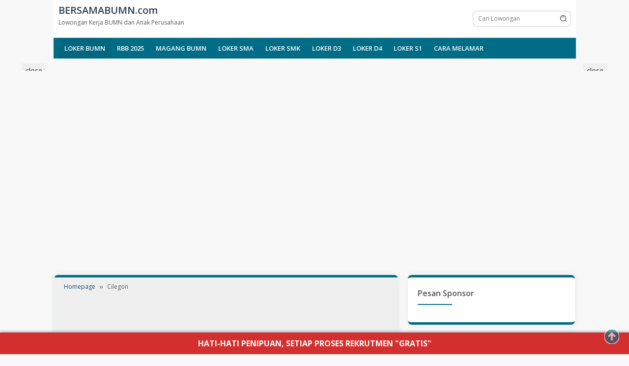

--- FILE ---
content_type: text/html; charset=utf-8
request_url: https://www.google.com/recaptcha/api2/aframe
body_size: 266
content:
<!DOCTYPE HTML><html><head><meta http-equiv="content-type" content="text/html; charset=UTF-8"></head><body><script nonce="fjd7st40Me0ExRW8skwkuA">/** Anti-fraud and anti-abuse applications only. See google.com/recaptcha */ try{var clients={'sodar':'https://pagead2.googlesyndication.com/pagead/sodar?'};window.addEventListener("message",function(a){try{if(a.source===window.parent){var b=JSON.parse(a.data);var c=clients[b['id']];if(c){var d=document.createElement('img');d.src=c+b['params']+'&rc='+(localStorage.getItem("rc::a")?sessionStorage.getItem("rc::b"):"");window.document.body.appendChild(d);sessionStorage.setItem("rc::e",parseInt(sessionStorage.getItem("rc::e")||0)+1);localStorage.setItem("rc::h",'1768721160403');}}}catch(b){}});window.parent.postMessage("_grecaptcha_ready", "*");}catch(b){}</script></body></html>

--- FILE ---
content_type: text/css
request_url: https://www.bersamabumn.com/wp-content/themes/jobspro/style.css?ver=1.0.7
body_size: 12326
content:
/*
Theme Name: Jobspro
Theme URI: https://www.bersamabumn.com
Author: Gian MR
Author URI: http://www.bersamabumn.com/
Description: Jobspro theme
Version: 1.0.8
Requires at least: 5.6
Tested up to: 5.9
Requires PHP: 7.0
License: GNU General Public License v2 or later
License URI: http://www.gnu.org/licenses/gpl-2.0.html
Text Domain: jobspro
Tags: two-columns, right-sidebar, custom-background, custom-colors, custom-header, custom-menu, featured-images, microformats, sticky-post, theme-options, threaded-comments, translation-ready, blog, e-commerce

Jobspro is based on Underscores http://underscores.me/, (C) 2012-2016 Automattic, Inc.

*/

/*--------------------------------------------------------------
>>> TABLE OF CONTENTS:
----------------------------------------------------------------
# Normalize.css
# Sidr.css
# Elements
# Forms
# Navigation
	## Menuss
	## Other Navigation
# Accessibility
# Alignments
# Clearings
# Widgets
# Content
	## Posts and pages
	## Asides
	## Comments
# Infinite scroll
# Media
	## Captions
	## Galleries
# Footer
--------------------------------------------------------------*/

/*--------------------------------------------------------------
# Normalize.css v3.0.3 | MIT License | github.com/necolas/normalize.css
--------------------------------------------------------------*/
img,
legend {
  border: 0;
}
legend,
td,
th {
  padding: 0;
}
html {
  font-family: sans-serif;
  -ms-text-size-adjust: 100%;
}
body {
  margin: 0;
}
article,
aside,
details,
figcaption,
figure,
footer,
header,
hgroup,
main,
menu,
nav,
section,
summary {
  display: block;
}
audio,
canvas,
progress,
video {
  display: inline-block;
  vertical-align: baseline;
}
audio:not([controls]) {
  display: none;
  height: 0;
}
[hidden],
template {
  display: none;
}
a {
  background-color: transparent;
}
a:active,
a:hover {
  outline: 0;
}
abbr[title] {
  border-bottom: 1px dotted;
}
b,
optgroup,
strong {
  font-weight: 700;
}
dfn {
  font-style: italic;
}
h1 {
  font-size: 2em;
  margin: 0.67em 0;
}
mark {
  background: #ff0;
  color: #000;
}
small {
  font-size: 80%;
}
sub,
sup {
  font-size: 75%;
  line-height: 0;
  position: relative;
  vertical-align: baseline;
}
sup {
  top: -0.5em;
}
sub {
  bottom: -0.25em;
}
svg:not(:root) {
  overflow: hidden;
}
figure {
  margin: 1em 40px;
}
hr {
  -webkit-box-sizing: content-box;
  -moz-box-sizing: content-box;
  box-sizing: content-box;
  height: 0;
}
pre,
textarea {
  overflow: auto;
}
code,
kbd,
pre,
samp {
  font-family: monospace, monospace;
  font-size: 1em;
}
button,
input,
optgroup,
select,
textarea {
  color: inherit;
  font: inherit;
  margin: 0;
}
button {
  overflow: visible;
}
button,
select {
  text-transform: none;
}
button,
html input[type="button"],
input[type="reset"],
input[type="submit"] {
  -webkit-appearance: button;
  cursor: pointer;
}
button[disabled],
html input[disabled] {
  cursor: default;
}
button::-moz-focus-inner,
input::-moz-focus-inner {
  border: 0;
  padding: 0;
}
input {
  line-height: normal;
}
input[type="checkbox"],
input[type="radio"] {
  -webkit-box-sizing: border-box;
  -moz-box-sizing: border-box;
  box-sizing: border-box;
  padding: 0;
}
input[type="number"]::-webkit-inner-spin-button,
input[type="number"]::-webkit-outer-spin-button {
  height: auto;
}
input[type="search"] {
  -webkit-appearance: textfield;
  -webkit-box-sizing: content-box;
  -moz-box-sizing: content-box;
  box-sizing: content-box;
}
input[type="search"]::-webkit-search-cancel-button,
input[type="search"]::-webkit-search-decoration {
  -webkit-appearance: none;
}
fieldset {
  border: 2px solid #ecf0f1;
  margin: 0 5px;
  padding: 20px;
}
table {
  border-collapse: collapse;
  border-spacing: 0;
}
*,
:after,
:before {
  -webkit-box-sizing: border-box;
  -moz-box-sizing: border-box;
  box-sizing: border-box;
}

/* Sidr.css - mobile menu | MIT License | https://github.com/artberri/sidr */
#menus {
  background-color: #006c86;
}
.sidr {
  display: block;
  position: fixed;
  top: 0;
  padding-top: 50px;
  height: 100%;
  z-index: 1;
  width: 100%;
  z-index: 999999;
  overflow-x: hidden;
  overflow-y: auto;
}
.sidr .sidr-inner {
  padding: 0 0 0;
}
.sidr .sidr-inner > p {
  margin-left: 15px;
  margin-right: 15px;
}
.sidr.sidr-right {
  left: auto;
  right: -100%;
}
.sidr.sidr-left {
  left: -100%;
  right: auto;
}
.sidr {
  font-size: 13px;
  background: #fff;
  color: #222;
}
.sidr ul {
  display: block;
  margin: 0 0 0;
  padding: 0;
}
.sidr ul li {
  position: relative;
  display: block;
  margin: 0;
  line-height: 38px;
}
.sidr ul li.active,
.sidr ul li.sidr-class-active,
.sidr ul li:hover {
  border-top: 0;
  line-height: 38px;
}
.sidr ul li.active > a,
.sidr ul li.sidr-class-active > a,
.sidr ul li:hover > a {
  background-color: rgba(0, 0, 0, 0.1);
}
.sidr ul li a {
  padding: 0 15px;
  display: block;
  text-decoration: none;
  color: #fff;
  font-size: 14px;
}
.sidr ul li ul {
  border-bottom: 0;
  margin: 0;
}
.sidr ul li ul li {
  line-height: 38px;
  font-size: 13px;
}
.sidr ul li ul li.active,
.sidr ul li ul li.sidr-class-active,
.sidr ul li ul li:hover {
  border-top: 0;
  line-height: 38px;
}
.sidr ul li ul li a {
  padding-left: 30px;
}
.sidr form {
  margin: 0 15px;
}
.sidr label {
  font-size: 13px;
}
.sidr input[type="search"],
.sidr input[type="text"] {
  width: 100%;
  color: #222222;
  border: 1px solid #dddddd !important;
  font-size: 13px;
  line-height: 13px;
  background-color: #ffffff;
  padding: 15px 10px;
  box-sizing: border-box;
  margin: 10px 0 10px;
  border: 0;
  background: rgba(0, 0, 0, 0.1);
  color: rgba(256, 256, 256, 0.6);
  display: block;
  clear: both;
}
.sidr .sub-toggle {
  position: absolute;
  right: 0;
  top: 0;
  cursor: pointer;
  border-left: 1px solid #dddddd;
  width: 40px;
  text-align: center;
}
.sidr .sub-toggle .gmr-icon-up:after,
.sidr .sub-toggle .gmr-icon-down:after {
  display: inline-block;
  position: relative;
  margin-left: 3px;
  margin-right: 3px;
  margin-top: -5px;
  top: auto;
  bottom: auto;
  vertical-align: middle;
  content: " ";
  border-width: 0 1px 1px 0;
  border-style: solid;
  border-color: #222222;
  -webkit-transform-origin: 66% 66%;
  -ms-transform-origin: 66% 66%;
  transform-origin: 66% 66%;
  -webkit-transform: rotate(45deg);
  -ms-transform: rotate(45deg);
  transform: rotate(45deg);
  -webkit-transition: all 0.15s ease-in-out;
  transition: all 0.15s ease-in-out;
  height: 6px;
  width: 6px;
}
.sidr .sub-toggle .gmr-icon-up:after {
  transform: rotate(225deg);
}
.sidr .sub-toggle:hover {
  color: red;
  background: rgba(255, 255, 255, 0.5);
}
.sidr-class-site-description,
.sidr ul.sidr-class-sub-menu {
  display: none;
}
.sidr ul.sidr-class-sub-menu.active {
  display: block;
}
a#sidr-id-close-topnavmenu-button {
  color: #222222;
  position: absolute;
  right: 15px;
  top: 8px;
  z-index: 99999;
  font-size: 28px;
}
.sidr-class-logo-wrap {
  padding: 0 15px;
  background-color: #f8f8f8;
  max-height: 50px;
  line-height: 50px;
  position: absolute;
  top: 0;
  width: 100%;
  display: block;
  font-size: 18px;
  font-weight: 700;
}
.sidr-class-logo-wrap img {
  max-height: 40px;
}
.sidr-class-gmr-menulogo-btn,
.sidr-class-gmr-search-btn {
  display: none !important;
}

/* Support menu icons plugin */
.sidr-class-menu-item i._mi,
.sidr-class-menu-item img._mi {
  display: inline-block;
  vertical-align: middle;
}
.sidr-class-menu-item i._mi {
  width: auto;
  height: auto;
  margin-top: -0.265em;
  font-size: 20px;
  line-height: 1;
}
.sidr-class-menu-item i._before {
  margin-right: 0.25em;
}
.sidr-class-menu-item i._after {
  margin-left: 0.25em;
}
.sidr-class-menu-item img._before {
  margin-right: 0.5em;
}
.sidr-class-menu-item img._after {
  margin-left: 0.5em;
}
.sidr-class-menu-item ._svg {
  width: 1em;
}
.sidr-class-menu-item i.elusive {
  margin-top: -0.3em;
}

/*--------------------------------------------------------------
# Elements
--------------------------------------------------------------*/
html {
  font-size: 10px;
  -webkit-tap-highlight-color: rgba(0, 0, 0, 0);
}
body {
  font-family: sans-serif;
  line-height: 1.5;
  margin: 0 auto;
  background-color: #f8f8f8; /* Fallback for when there is no custom background color defined. */
}

input,
button,
select,
textarea {
  font-family: inherit;
  font-size: inherit;
  line-height: inherit;
}
figure {
  margin: 0;
}
img {
  vertical-align: middle;
  height: auto; /* Make sure images are scaled correctly. */
  max-width: 100%; /* Adhere to container width. */
}
.img-responsive {
  display: block;
  max-width: 100%;
  height: auto;
}
hr {
  margin-top: 23px;
  margin-bottom: 23px;
  border: 0;
  border-top: 1px solid #ffffff;
}
[role="button"] {
  cursor: pointer;
}
mark,
.mark {
  background-color: #fcf8e3;
  padding: 0.2em;
}
a {
  color: #2980b9;
  text-decoration: none;
  -webkit-transition: all 0.25s ease;
  -moz-transition: all 0.25s ease;
  -ms-transition: all 0.25s ease;
  -o-transition: all 0.25s ease;
  transition: all 0.25s ease;
}
a:hover,
a:focus,
a:active {
  color: #3498db;
  text-decoration: none;
}
a:focus {
  outline-offset: -2px;
}
del {
  color: #bdc3c7;
}
h1,
h2,
h3,
h4,
h5,
h6 {
  font-family: sans-serif;
  line-height: 1.5;
  color: inherit;
  margin-top: 0;
  margin-bottom: 10px;
}
h1 {
  font-size: 22px;
}
h2 {
  font-size: 20px;
}
h3 {
  font-size: 19px;
}
h4 {
  font-size: 18px;
}
h5 {
  font-size: 17px;
}
h6 {
  font-size: 16px;
}
h1 small,
h2 small,
h3 small,
h4 small,
h5 small,
h6 small {
  font-weight: normal;
  line-height: 1;
  font-size: 75%;
}
p {
  margin: 0 0 15px;
}
.item-article p {
  margin: 0 0 0 !important;
}
small {
  font-size: 85%;
}
blockquote {
  border-color: #ecf0f1;
  font-style: italic;
}
table {
  background-color: transparent;
  border-collapse: collapse;
  border-spacing: 0;
  margin: 0 0 20px;
  width: 100%;
  border: 1px solid rgba(0, 0, 0, 0.2);
}
caption {
  padding-top: 8px;
  padding-bottom: 8px;
  color: #a7a7a7;
  text-align: left;
}
caption,
th,
td {
  text-align: left;
}
th {
  text-align: left;
  font-weight: bold;
  text-transform: uppercase;
  padding: 1.25rem;
}
td {
  border-top: 1px solid rgba(0, 0, 0, 0.2);
  padding: 6px 12px;
}
fieldset {
  margin: 0 0 20px;
}
ul,
ol {
  margin-top: 0;
  margin-bottom: 15px;
}
ul ul,
ol ul,
ul ol,
ol ol {
  margin-bottom: 0;
}
.list-unstyled {
  padding-left: 0;
  list-style: none;
}
.list-inline {
  padding-left: 0;
  list-style: none;
  margin-left: -5px;
}
.list-inline > li {
  display: inline-block;
  padding-left: 5px;
  padding-right: 5px;
}
dl {
  margin-top: 0;
  margin-bottom: 23px;
}
dt,
dd {
  line-height: 1.7;
}
dt {
  font-weight: bold;
}
dd {
  margin-left: 0;
}
@media (min-width: 768px) {
  .dl-horizontal dt {
    float: left;
    width: 160px;
    clear: left;
    text-align: right;
    overflow: hidden;
    text-overflow: ellipsis;
    white-space: nowrap;
  }
  .dl-horizontal dd {
    margin-left: 180px;
  }
}
abbr[title],
abbr[data-original-title] {
  cursor: help;
}
blockquote {
  padding: 11.5px 23px;
  margin: 0 0 23px;
  border-left: 5px solid #ecf0f1;
}
blockquote p:last-child,
blockquote ul:last-child,
blockquote ol:last-child {
  margin-bottom: 0 !important;
}
address {
  margin-bottom: 23px;
  font-style: normal;
  line-height: 1.7;
}
code,
kbd,
pre,
samp {
  font-family: Menlo, Monaco, Consolas, "Courier New", monospace;
}
code {
  padding: 2px 4px;
  font-size: 90%;
  color: #34495e;
  background-color: #f8f8f8;
  border-radius: 4px;
}
kbd {
  padding: 2px 4px;
  font-size: 90%;
  color: #ffffff;
  background-color: #34495e;
}
kbd kbd {
  padding: 0;
  font-size: 100%;
  font-weight: bold;
  -webkit-box-shadow: none;
  box-shadow: none;
}
pre {
  display: block;
  padding: 11px;
  margin: 0 0 11.5px;
  font-size: 16px;
  line-height: 1.7;
  word-break: break-all;
  word-wrap: break-word;
  color: #fff;
  background-color: #2c3e50;
}
pre code {
  padding: 0;
  font-size: inherit;
  color: inherit;
  white-space: pre-wrap;
  background-color: transparent;
}
.text-left {
  text-align: left;
}
.text-right {
  text-align: right;
}
.text-center {
  text-align: center;
}
.text-justify {
  text-align: justify;
}
.text-nowrap {
  white-space: nowrap;
}

.gmr-list-table {
  width: 100%;
  display: table;
}
.gmr-table-row {
  display: table-row;
}
.gmr-table-cell {
  display: table-cell;
  vertical-align: middle;
  height: 100%;
}
.gmr-embed-responsive {
  position: relative;
  display: block;
  height: 0;
  padding: 0;
  overflow: hidden;
  margin-bottom: 20px;
}
.gmr-embed-responsive .gmr-embed-responsive-item,
.gmr-embed-responsive iframe,
.gmr-embed-responsive embed,
.gmr-embed-responsive object,
.gmr-embed-responsive video {
  position: absolute;
  top: 0;
  left: 0;
  bottom: 0;
  height: 100%;
  width: 100%;
  border: 0;
}
.gmr-embed-responsive-16by9 {
  padding-bottom: 56.25%;
}
.gmr-embed-responsive-4by3 {
  padding-bottom: 75%;
}
.clearfix:before,
.clearfix:after {
  content: " ";
  display: table;
}
.clearfix:after {
  clear: both;
}
.center-block {
  display: block;
  margin-left: auto;
  margin-right: auto;
}
.pull-right {
  float: right !important;
}
.pull-left {
  float: left !important;
}
.hidden,
.hide {
  display: none !important;
}
.show {
  display: block !important;
}
.invisible {
  visibility: hidden;
}
.affix {
  position: fixed;
}
.gmr-headwrapper {
  padding-top: 10px;
  padding-bottom: 10px;
  border-bottom: 1px solid rgba(0, 0, 0, 0.1);
  max-width: 1063px;
  margin: auto;
}
.site-header {
  position: relative;
}
.top-header {
  position: relative;
  z-index: 9999;
  /* box-shadow: 0px 6px 5px -2px rgba(214, 222, 228, 0.8); */
}
.wp-dark-mode-active .top-header {
  box-shadow: 0px 0px 10px rgba(0, 0, 0, 0.8);
}
@media (max-width: 1200px) {
  .site-header {
    box-shadow: 0px 6px 5px -2px rgba(214, 222, 228, 0.8);
    z-index: 9999;
  }
  .wp-dark-mode-active .site-header {
    box-shadow: 0px 0px 10px rgba(0, 0, 0, 0.8);
  }
}
#site-container {
  position: relative;
  margin: 0 auto;
  max-width: 1106px;
}
.gmr-content {
  margin-top: 20px;
}
.gmr-logo {
  float: left;
}
.gmr-logo img {
  max-width: 100%;
}
.gmr-table-cell.gmr-logo {
  width: 50%;
}
.site-title {
  line-height: 1.1;
  color: inherit;
  margin-bottom: 0;
  font-size: 20px;
}
.site-description {
  font-size: 12px;
  line-height: 14px;
}
@media (max-width: 1200px) {
  .gmr-table-cell.gmr-search-wrap {
    margin-top: 10px;
    width: 100%;
    display: block;
  }
  .gmr-table-cell.gmr-logo {
    width: 60%;
    display: inline-block;
  }
  .gmr-search {
    width: 100% !important;
    max-width: 100% !important;
    display: block;
  }
}

/*--------------------------------------------------------------
# Forms
--------------------------------------------------------------*/
a.button,
button.button,
input.button,
a.button,
button,
input[type="button"],
input[type="reset"],
input[type="submit"] {
  border: 0 none;
  cursor: pointer;
  display: inline-block;
  outline: 0;
  overflow: visible;
  margin: 0;
  padding: 9px 15px;
  text-decoration: none;
  vertical-align: top;
  width: auto;
  vertical-align: middle;
  background-color: inherit;
  white-space: normal;
  height: auto;
  -webkit-appearance: none;
  -o-background-clip: padding-box;
  -webkit-background-clip: padding;
  background-clip: padding-box;
  -webkit-transition: all 0.25s ease;
  -ms-transition: all 0.25s ease;
  -o-transition: all 0.25s ease;
  transition: all 0.25s ease;
  color: #fff;
  -webkit-border-radius: 8px;
  border-radius: 8px;
}
a.button:hover,
button.button:hover,
input.button:hover,
button:hover,
input[type="button"]:hover,
input[type="reset"]:hover,
input[type="submit"]:hover,
a.button:focus,
button:focus,
input[type="button"]:focus,
input[type="reset"]:focus,
input[type="submit"]:focus,
a.button:active,
button:active,
input[type="button"]:active,
input[type="reset"]:active,
input[type="submit"]:active {
  text-decoration: none;
  opacity: 0.85;
  color: #fff;
}
input[type="text"],
input[type="email"],
input[type="url"],
input[type="password"],
input[type="search"],
input[type="number"],
input[type="tel"],
input[type="range"],
input[type="date"],
input[type="month"],
input[type="week"],
input[type="time"],
input[type="datetime"],
input[type="datetime-local"],
input[type="color"],
select,
textarea {
  background-color: inherit;
  border-width: 1px;
  border-style: solid;
  border-color: rgba(0, 0, 0, 0.2);
  outline: 0;
  margin: 0;
  padding: 7px 14px;
  text-align: left;
  font-size: inherit;
  vertical-align: middle;
  font-family: inherit;
  -moz-box-sizing: border-box;
  -webkit-box-sizing: border-box;
  box-sizing: border-box;
  -o-background-clip: padding-box;
  -webkit-background-clip: padding;
  background-clip: padding-box;
  -webkit-appearance: none;
  -webkit-border-radius: 8px;
  border-radius: 8px;
}
input[type="text"][disabled],
input[type="email"][disabled],
input[type="url"][disabled],
input[type="password"][disabled],
input[type="search"][disabled],
input[type="number"][disabled],
input[type="tel"][disabled],
input[type="range"][disabled],
input[type="date"][disabled],
input[type="month"][disabled],
input[type="week"][disabled],
input[type="time"][disabled],
input[type="datetime"][disabled],
input[type="datetime-local"][disabled],
input[type="color"][disabled] select[disabled],
textarea[disabled] {
  background-color: rgba(0, 0, 0, 0.055);
}
input[type="text"]:focus,
input[type="email"]:focus,
input[type="url"]:focus,
input[type="password"]:focus,
input[type="search"]:focus,
input[type="number"]:focus,
input[type="tel"]:focus,
input[type="range"]:focus,
input[type="date"]:focus,
input[type="month"]:focus,
input[type="week"]:focus,
input[type="time"]:focus,
input[type="datetime"]:focus,
input[type="datetime-local"]:focus,
input[type="color"]:focus,
select:focus,
textarea:focus {
  border-color: rgba(0, 0, 0, 0.3);
}
button[disabled],
input[disabled],
select[disabled],
select[disabled] option,
select[disabled] optgroup,
textarea[disabled],
a.button_disabled {
  -webkit-box-shadow: none;
  box-shadow: none;
  -moz-user-select: -moz-none;
  -webkit-user-select: none;
  -khtml-user-select: none;
  color: #888;
  cursor: default;
}
textarea,
select[size],
select[multiple] {
  height: auto;
}
select[size="0"],
select[size="1"] {
  height: 1.8em;
}
select {
  max-width: 100%;
}
textarea {
  min-height: 40px;
  overflow: auto;
  resize: vertical;
  width: 100%;
}
optgroup {
  color: black;
  font-style: normal;
  font-weight: normal;
  font-family: Arial, "Liberation Sans", FreeSans, sans-serif;
}
optgroup::-moz-focus-inner {
  border: 0;
  padding: 0;
}
.container {
  margin-right: auto;
  margin-left: auto;
  padding-left: 10px;
  padding-right: 10px;
}
@media (min-width: 768px) {
  .container {
    max-width: 750px;
  }
}
@media (min-width: 992px) {
  .container {
    max-width: 960px;
  }
}
@media (min-width: 1200px) {
  .container {
    max-width: 1080px;
  }
}
.container-fluid {
  margin-right: auto;
  margin-left: auto;
  padding-left: 10px;
  padding-right: 10px;
}
.row {
  margin-left: -10px;
  margin-right: -10px;
  display: flex;
  flex-wrap: wrap;
  align-items: flex-start;
}
.col-md-1,
.col-md-2,
.col-md-3,
.col-md-4,
.col-md-5,
.col-md-6,
.col-md-7,
.col-md-8,
.col-md-9,
.col-md-10,
.col-md-11,
.col-md-12,
.grid-container .gmr-infeed-banner {
  position: relative;
  min-height: 1px;
  padding-left: 10px;
  padding-right: 10px;
  width: 100%;
}
@media (min-width: 1200px) {
  .col-md-12 {
    flex: 0 0 auto;
    width: 100%;
  }
  .col-md-11 {
    flex: 0 0 auto;
    width: 91.66666667%;
  }
  .col-md-10 {
    flex: 0 0 auto;
    width: 83.33333333%;
  }
  .col-md-9 {
    flex: 0 0 auto;
    width: 75%;
  }
  .col-md-8 {
    flex: 0 0 auto;
    width: 66.66666667%;
  }
  .col-md-7 {
    flex: 0 0 auto;
    width: 58.33333333%;
  }
  .col-md-6 {
    flex: 0 0 auto;
    width: 50%;
  }
  .col-md-5 {
    flex: 0 0 auto;
    width: 41.66666667%;
  }
  .col-md-4 {
    flex: 0 0 auto;
    width: 33.33333333%;
  }
  .col-md-8 .grid-container .gmr-infeed-banner,
  .col-md-3 {
    flex: 0 0 auto;
    width: 25%;
  }
  .col-md-12 .grid-container .gmr-infeed-banner,
  .col-md-2 {
    flex: 0 0 auto;
    width: 16.66666667%;
  }
  .col-md-1 {
    flex: 0 0 auto;
    width: 8.33333333%;
  }
}
/* Sticky Header */
.gmr-sticky .top-header.pos-stickymenu {
  z-index: 9999;
  margin: 0 auto;
  top: 0;
  display: block;
  position: sticky;
  position: -webkit-sticky;
}

.gmr-no-sticky .pos-stickymenu {
  position: relative !important;
  top: auto !important;
}
.gmr-sticky.admin-bar .top-header.pos-stickymenu {
  top: 32px;
}
@media (max-width: 782px) {
  .gmr-sticky.admin-bar .top-header.pos-stickymenu {
    top: 46px;
  }
}

@media screen and (max-width: 600px) {
  .gmr-sticky.admin-bar .top-header.pos-stickymenu {
    top: 0;
  }
}
.gmr-featured-image {
  margin-bottom: 30px;
}
.gmr-slider {
  margin-bottom: 20px;
}

/*--------------------------------------------------------------
# Navigation
--------------------------------------------------------------*/
/*--------------------------------------------------------------
## Menus
--------------------------------------------------------------*/

.sticky-menu .gmr-menuwrap {
  -webkit-box-shadow: 0px 6px 5px -2px rgba(0, 0, 0, 0.1);
  box-shadow: 0px 6px 5px -2px rgba(0, 0, 0, 0.1);
}
.gmr-menuwrap {
  max-width: 1063px;
  margin: auto;
}
.gmr-secondmenuwrap {
  border-bottom: 1px solid #ffffff;
  margin-bottom: 15px;
  padding-bottom: 15px;
}
.gmr-mainmenu {
  margin: 0;
  padding: 0;
  line-height: 30px;
}
.gmr-secondmenu {
  margin: 0;
  padding: 0;
}
.gmr-mainmenu ul {
  list-style: none;
}
/* ul#primary-menu */
#primary-menu,
#primary-menu .sub-menu,
#primary-menu .children {
  margin: 0 auto;
  padding: 0;
  z-index: 9999;
}
#primary-menu > li,
#primary-menu .sub-menu li,
#primary-menu .children li {
  display: block;
  float: left;
  position: relative;
}
#primary-menu > li > a {
  position: relative;
  display: block;
  padding: 6px 12px;
  text-decoration: none !important;
  font-size: 13px;
  text-transform: uppercase;
}
.gmr-mainmenu #primary-menu > li:first-child > a {
  background-color: rgba(0, 0, 0, 0.05);
}
.gmr-secondmenu #primary-menu > li > a {
  padding: 0 0;
  margin-right: 20px;
  line-height: 48px;
  font-weight: 500;
  text-transform: inherit;
}
#primary-menu > li.menu-border > a span {
  border: 2px solid #fff;
  line-height: 20px;
  padding: 10px 15px;
  margin-top: 18px;
  margin-bottom: 18px;
}
#primary-menu > li.gmr-menu-cart > a sup {
  margin-left: 5px;
}
#primary-menu > li.page_item_has_children > a:after,
#primary-menu > li.menu-item-has-children > a:after,
#primary-menu .sub-menu > li.page_item_has_children > a:after,
#primary-menu .sub-menu > li.menu-item-has-children > a:after,
#primary-menu .children > li.page_item_has_children > a:after,
#primary-menu .children > li.menu-item-has-children > a:after {
  display: inline-block;
  position: relative;
  margin-left: 6px;
  margin-right: 3px;
  margin-top: -5px;
  top: auto;
  bottom: auto;
  vertical-align: middle;
  content: " ";
  border-width: 0 1px 1px 0;
  border-style: solid;
  border-color: #111111;
  -webkit-transform-origin: 66% 66%;
  -ms-transform-origin: 66% 66%;
  transform-origin: 66% 66%;
  -webkit-transform: rotate(45deg);
  -ms-transform: rotate(45deg);
  transform: rotate(45deg);
  -webkit-transition: all 0.15s ease-in-out;
  transition: all 0.15s ease-in-out;
  height: 6px;
  width: 6px;
}
#primary-menu > li.page_item_has_children:hover > a:after,
#primary-menu > li.menu-item-has-children:hover > a:after {
  transform: rotate(225deg);
  border-color: #ff5722;
}
#primary-menu .sub-menu > li.page_item_has_children > a:after,
#primary-menu .sub-menu > li.menu-item-has-children > a:after,
#primary-menu .children > li.page_item_has_children > a:after,
#primary-menu .children > li.menu-item-has-children > a:after {
  transform: rotate(-45deg);
  height: 6px;
  width: 6px;
  margin-left: 0;
  margin-right: 0;
  margin-top: 5px;
  top: auto;
  bottom: auto;
  float: right;
}
#primary-menu .sub-menu > li.page_item_has_children:hover > a:after,
#primary-menu .sub-menu > li.menu-item-has-children:hover > a:after,
#primary-menu .children > li.page_item_has_children:hover > a:after,
#primary-menu .children > li.menu-item-has-children:hover > a:after {
  transform: rotate(135deg);
}
#primary-menu .sub-menu,
#primary-menu .children {
  left: 0;
  padding: 0;
  position: absolute;
  top: 120%;
  width: 200px;
  z-index: 999;
  opacity: 0;
  display: none;
  background-color: #fff;
  -webkit-box-shadow: 0px 0px 4px -2px rgba(0, 0, 0, 0.3);
  box-shadow: 0px 0px 4px -2px rgba(0, 0, 0, 0.3);
}

#primary-menu > li.col-2 > .sub-menu {
  width: 350px;
}
#primary-menu > li.col-3 > .sub-menu {
  width: 450px;
}
#primary-menu > li.col-4 > .sub-menu {
  width: 600px;
}
#primary-menu > li.col-2 > .sub-menu > li {
  width: 50%;
  float: left;
  display: inline;
}
#primary-menu > li.col-3 > .sub-menu > li {
  width: 33.33%;
  float: left;
  display: inline;
}
#primary-menu > li.col-4 > .sub-menu > li {
  width: 25%;
  float: left;
  display: inline;
}
#primary-menu li.col-2 > .sub-menu,
#primary-menu li.col-3 > .sub-menu,
#primary-menu li.col-4 > .sub-menu {
  padding: 10px;
}
#primary-menu .sub-menu:after,
#primary-menu .children:after {
  bottom: 80%;
  left: 40px;
  border: solid transparent;
  content: " ";
  height: 0;
  width: 0;
  position: absolute;
  border-color: rgba(255, 255, 255, 0);
  border-bottom-color: #fff;
  border-width: 10px;
  margin-left: -10px;
  opacity: 0;
  display: none;
}
#primary-menu .sub-menu ul,
#primary-menu .children ul {
  left: 200px !important;
  top: 0 !important;
}
#primary-menu .sub-menu ul:after,
#primary-menu .children ul:after {
  border-width: 0;
  margin-left: 0;
}
#primary-menu .sub-menu a,
#primary-menu .children a {
  display: block;
  line-height: 18px;
  font-size: 12px;
  letter-spacing: 0;
  padding: 6px 12px !important;
  text-align: left;
  text-transform: none !important;
  -webkit-transition: all 0.25s ease;
  -moz-transition: all 0.25s ease;
  -ms-transition: all 0.25s ease;
  -o-transition: all 0.25s ease;
  transition: all 0.25s ease;
}
#primary-menu .sub-menu.current_page_item:after,
#primary-menu .sub-menu li,
#primary-menu .children.current_page_item:after,
#primary-menu .children li {
  float: none;
}
/* Focused for accessibility */
#primary-menu li > .sub-menu.focused,
#primary-menu li:hover > .sub-menu,
#primary-menu li > .children.focused,
#primary-menu li:hover > .children {
  opacity: 1;
  top: 100%;
  display: block;
  animation: anim 0.5s ease-in-out;
}
#primary-menu li > .sub-menu.focused:after,
#primary-menu li:hover > .sub-menu:after,
#primary-menu li > .children.focused:after,
#primary-menu li:hover > .children:after {
  opacity: 1;
  bottom: 100%;
  display: block;
  animation: anim 0.5s ease-in-out;
}
@keyframes anim {
  0% {
    display: none;
    transform: translateY(20%);
  }
  1% {
    display: block;
    opacity: 0;
    transform: translateY(20%);
  }
  100% {
    opacity: 1;
    transform: translateY(0%);
  }
}

@media (max-width: 767px) {
  .gmr-secondmenuwrap {
    text-align: center;
  }
  .gmr-secondmenu {
    margin-bottom: 10px;
  }
  .gmr-secondmenu #primary-menu > li {
    display: inline-block;
    float: none;
  }
  .gmr-social-icon ul.pull-right {
    float: none !important;
    text-align: center;
  }
}
/* Responsive Menu */
.onlymobile-menu,
.close-topnavmenu-wrap,
#gmr-responsive-menu {
  vertical-align: middle;
  display: none;
}
@media (max-width: 1200px) {
  .onlymobile-menu {
    display: inline-block;
    text-align: right;
    width: 40%;
  }
  #gmr-responsive-menu {
    display: inline-block;
    position: relative;
    font-size: 30px !important;
    line-height: 30px !important;
    height: 30px !important;
  }
  .onlydesktop-content,
  .gmr-mainmenu {
    display: none;
  }
}
/*
 * Top Search
 */
.gmr-search {
  padding: 0;
  width: 100%;
  max-width: 200px;
}
.gmr-search input[type="text"] {
  width: 100%;
  padding: 0 10px;
  font-size: 12px;
  height: 32px;
  line-height: 32px;
  border: 1px solid rgba(0, 0, 0, 0.2);
  color: #111;
}
.gmr-search form {
  position: relative;
  background-color: #ffffff;
  -webkit-border-radius: 8px;
  border-radius: 8px;
}
.gmr-search-submit {
  position: absolute;
  top: 1px;
  right: 1px;
  padding: 6px 6px;
  font-size: 16px;
  line-height: 12px;
  height: 30px;
  background-color: transparent;
  color: inherit !important;
  -webkit-border-top-left-radius: 0;
  -webkit-border-bottom-left-radius: 0;
  border-top-left-radius: 0;
  border-bottom-left-radius: 0;
  background-image: linear-gradient(to right, #fff 0%, #fff 100%);
}
/*--------------------------------------------------------------
## Other Navigation
--------------------------------------------------------------*/
.gmr-social-icon {
  margin: 0;
  padding: 0;
}
.gmr-social-icon ul {
  margin: 0 auto;
  padding: 0;
  list-style: none;
  z-index: 9999;
}
.gmr-social-icon ul > li {
  display: inline-block;
  position: relative;
  margin-left: 5px;
}
.gmr-social-icon ul > li > a {
  position: relative;
  display: block;
  text-decoration: none !important;
  font-size: 35px;
  width: 40px;
  height: auto;
  line-height: 25px;
  text-align: center;
  -webkit-border-radius: 50%;
  border-radius: 50%;
}
.site-main .comment-navigation {
  margin: 0 0 1.5em;
}
.site-main .posts-navigation,
.site-main .post-navigation {
  overflow: hidden;
  padding: 10px 0 0;
  margin: 1.5em 0 0;
  border-top: 2px dashed #ecf0f1;
}
.post-navigation .nav-previous span,
.post-navigation .nav-next span {
  color: #aaa;
  display: block;
}
.posts-navigation .nav-previous,
.post-navigation .nav-previous {
  float: left;
  width: 48%;
}
.posts-navigation .nav-next,
.post-navigation .nav-next {
  float: right;
  text-align: right;
  width: 48%;
}

/*--------------------------------------------------------------
## Pagination
--------------------------------------------------------------*/
ul.page-numbers {
  list-style: none !important;
  padding-left: 0;
  text-align: center;
  font-size: 14px;
  line-height: 35px;
}
ul.page-numbers li {
  display: inline-block;
  margin: 0 2px;
}
ul.page-numbers li span.current,
ul.page-numbers li a {
  padding: 6px 12px;
  -webkit-border-radius: 2px;
  border-radius: 2px;
  color: #292d33;
}
ul.page-numbers li a:hover,
ul.page-numbers li span.page-numbers {
  background-color: #006c86;
  color: #fff;
}
ul.page-numbers li span.page-numbers.dots {
  background-color: transparent !important;
  color: inherit !important;
}
.page-links {
  margin-bottom: 20px;
  font-size: 13px;
}
.page-links .page-link-number {
  font-size: 13px;
  margin: 10px 2px 0 0;
  padding: 6px 12px;
  display: inline-block;
  -webkit-border-radius: 2px;
  border-radius: 2px;
}
.page-links .current > .page-link-number,
.page-links > .page-link-number {
  color: #fff;
}
.page-links .page-text {
  display: none !important;
}
.page-links a .page-link-number {
  -webkit-transition: all 0.25s ease;
  -moz-transition: all 0.25s ease;
  -ms-transition: all 0.25s ease;
  -o-transition: all 0.25s ease;
  transition: all 0.25s ease;
  background-color: transparent;
}
.page-links a .page-link-number:hover {
  background-color: #292d33;
  color: #fff;
}
.gmr-hidden {
  display: none;
}
ul.page-numbers li svg {
  vertical-align: -0.125em;
}
ul.page-numbers li a.next,
ul.page-numbers li a.prev {
  padding: 6px 6px;
  color: #fff;
  background: #006c86;
}
/*--------------------------------------------------------------
# Accessibility
--------------------------------------------------------------*/
/* Text meant only for screen readers. */
.screen-reader-text {
  clip: rect(1px, 1px, 1px, 1px);
  position: absolute !important;
  height: 1px;
  width: 1px;
  overflow: hidden;
}

.screen-reader-text:focus {
  background-color: #efefef;
  box-shadow: 0 0 2px 2px rgba(0, 0, 0, 0.1);
  clip: auto !important;
  color: #21759b;
  display: block;
  font-size: 14px;
  font-size: 1.4rem;
  font-weight: bold;
  height: auto;
  left: 5px;
  line-height: normal;
  padding: 15px 23px 14px;
  text-decoration: none;
  top: 5px;
  width: auto;
  z-index: 100000; /* Above WP toolbar. */
}

/* Do not show the outline on the skip link target. */
#content[tabindex="-1"]:focus {
  outline: 0;
}

/*--------------------------------------------------------------
# Alignments
--------------------------------------------------------------*/
.alignnone {
  margin: 0 auto 20px auto;
}
.aligncenter,
div.aligncenter {
  display: block;
  margin: 0 auto 5px auto;
}
.alignright {
  float: right;
  margin: 0 0 20px 20px;
}
.alignleft {
  float: left;
  margin: 0 20px 20px 0;
}
a img.alignright {
  float: right;
  margin: 0 0 20px 20px;
}
a img.alignnone {
  margin: 0 20px 20px 0;
}
a img.alignleft {
  float: left;
  margin: 0 20px 20px 0;
}
a img.aligncenter,
p.img-center img {
  display: block;
  margin-left: auto;
  margin-right: auto;
}

/*--------------------------------------------------------------
# Widgets
--------------------------------------------------------------*/
.widget {
  margin: 0 0 20px;
}
.widget-home .widget,
.sidebar-layout .widget {
  background-color: #ffffff;
  padding: 20px;
  box-shadow: 0px 0px 10px rgba(214, 222, 228, 0.8);
  -webkit-box-shadow: 0px 0px 10px rgba(214, 222, 228, 0.8);
}

.wp-dark-mode-active .widget-home .widget,
.wp-dark-mode-active .sidebar-layout .widget {
  box-shadow: 0px 0px 10px rgba(0, 0, 0, 0.8);
  -webkit-box-shadow: 0px 0px 10px rgba(0, 0, 0, 0.8);
}

/* Clearing fix element */
ol.comment-list li .comment-meta:before,
ol.comment-list li .comment-meta:after,
.widget:before,
.widget:after {
  content: "";
  display: table;
}
ol.comment-list li .comment-meta:after,
.widget:after {
  clear: both;
}
.page-title,
.widget-title {
  margin: 0 0 10px 0;
  font-size: 16px;
}
.page-title:after,
.widget-title:after {
  content: "";
  display: block;
  width: 100%;
  max-width: 70px;
  border-top: 2px solid #ddd;
  margin-top: 10px;
}
/* Make sure select elements fit in widgets. */
.widget select {
  max-width: 100%;
}
.widget ul {
  margin-top: -5px;
  margin-bottom: -5px;
  padding-left: 0;
  list-style: none;
}
.widget ul.sub-menu,
.widget ul.children {
  margin-top: 5px;
  padding-left: 20px;
}
.widget li {
  padding: 7px 0;
}

/* Search widget */
.widget_search input[type="search"] {
  width: 100%;
  /* display: block; */
}
.widget_search input[type="submit"] {
  display: none;
}

/* Tag Cloud */
.tagcloud .tagtitle {
  font-size: 16px;
  font-weight: 700;
  margin: 15px 0px 10px;
}
.tagcloud a {
  border: 1px solid #2c3e50;
  display: inline-block;
  outline: 0;
  overflow: visible;
  margin: 0 5px 5px 0;
  padding: 5px 10px 5px;
  text-decoration: none;
  vertical-align: top;
  width: auto;
  font: inherit;
  vertical-align: middle;
  font-size: 13px !important;
  font-weight: 700;
  background-color: inherit;
  -webkit-appearance: none;
  -o-background-clip: padding-box;
  -webkit-background-clip: padding;
  background-clip: padding-box;
  -webkit-transition: all 0.25s ease;
  -moz-transition: all 0.25s ease;
  -ms-transition: all 0.25s ease;
  -o-transition: all 0.25s ease;
  transition: all 0.25s ease;
  -webkit-border-radius: 8px;
  border-radius: 5px;
}
.tagcloud a:hover,
.tagcloud a:active,
.tagcloud a:focus {
  color: #fff;
}
.dlpro-title-wrap {
  max-width: 0;
}
.limit-title {
  white-space: nowrap;
  overflow: hidden;
  text-overflow: ellipsis;
}

/* RSS widget */
.widget_rss a img {
  display: none;
}
.widget_rss li .rsswidget {
  display: block;
}
.widget_rss li .rss-date {
  font-size: 13px;
  color: #bbb;
  margin-bottom: 20px;
}

/* calendar widget */
#wp-calendar {
  width: 100%;
}
#wp-calendar caption {
  text-align: right;
  margin-top: 0;
  margin-bottom: 0;
}
#wp-calendar thead th {
  text-align: center;
  padding: 8px;
  background: rgba(0, 0, 0, 0.05);
  border: 1px solid rgba(0, 0, 0, 0.05);
}
#wp-calendar tbody td {
  background: rgba(0, 0, 0, 0.025);
  border: 1px solid rgba(0, 0, 0, 0.05);
  text-align: center;
  padding: 8px;
}
#wp-calendar tbody td:hover {
  background: rgba(0, 0, 0, 0.05);
}
#wp-calendar tbody .pad {
  background: none;
}
#wp-calendar tfoot #next {
  text-align: right;
}
#wp-calendar tfoot #prev {
  padding-top: 10px;
}
@media (max-width: 480px) {
  #wp-calendar thead th,
  #wp-calendar tbody td {
    padding: 0;
  }
}

@media (max-width: 320px) {
  .entry-title {
    display: inline-block;
  }
}

/* All Widget */
.dlpro-form-widget .intro-text {
  font-size: 14px;
}
.dlpro-form-widget .spam-text {
  font-size: 12px;
  font-style: italic;
  text-align: center;
}
.dlpro-form-widget form input {
  margin-right: 10px;
  margin-bottom: 10px;
}
.dlpro-form-widget.force-100 form input {
  width: 100%;
  margin-right: 0;
}
.dlpro-form-widget form input[type="submit"] {
  background-color: #2c3e50;
  border-color: #2c3e50;
  color: #ffffff;
}
.dlpro-form-widget form input[type="submit"]:hover {
  opacity: 0.9;
}
.dlpro-rp-widget {
  margin-top: -7px;
}
@media (max-width: 767px) {
  .dlpro-form-widget form input {
    width: 100%;
    margin-bottom: 10px;
    margin-right: 0;
  }
}

/*--------------------------------------------------------------
# Custom css
--------------------------------------------------------------*/
.logo-wrap {
  margin-bottom: 10px;
}

.pull-left img {
  width: 120px;
  padding-right: 10px;
}
.col-md-3,
.col-md-9 {
  width: 100%;
}
kbd,
a.button,
button,
.button,
button.button,
ul.page-numbers li a:hover,
.page-links .page-link-number,
.page-links a .page-link-number:hover,
.tagcloud a:hover,
.tagcloud a:focus,
.tagcloud a:active,
.text-marquee {
  background-image: linear-gradient(to right, #006c86 0%, #006c86 100%);
}
.content-area,
.sidebar-layout .widget,
.widget-home .widget {
  border-top: 0px solid #ffffff;
}
.content-area,
.sidebar-layout .widget,
.widget-home .widget {
  border-top: 5px solid #3caf88;
}
.content-area,
.sidebar-layout .widget,
.widget-home .widget {
  border-top: 0px solid #1967d2;
  border-radius: 8px;
}
/* DISCLAIMER BOX */
.disclaimer_box {
  width: 100%;
  padding: 2px;
  background: linear-gradient(
    60deg,
    #f79533,
    #f37055,
    #ef4e7b,
    #a166ab,
    #5073b8,
    #1098ad,
    #07b39b,
    #6fba82
  );
  border-radius: 6px;
  -moz-box-sizing: border-box;
  -webkit-box-sizing: border-box;
  box-sizing: border-box;
  margin: 15px 0px;
}
.disclaimer_box .content {
  background: #fff;
  padding: 8px 12px;
  font-size: 95%;
  border-radius: 4px;
  box-shadow: 0 0 0 3px rgba(255, 255, 255, 0.3);
}
.disclaimer_box .content p {
  margin: 0;
  padding: 0;
}

/* RESPONSIVE TABLE */
.res-table {
  min-height: 0.01%;
  overflow-x: auto;
}
.table2 {
  border: 1px solid rgba(0, 0, 0, 0.2);
  width: 100%;
  border-collapse: collapse;
  border-spacing: 0;
  background-color: #f3f3f3;
}
.table2 td {
  border-top: 1px solid #bbb;
  color: #333;
  font-size: 90%;
  padding: 5px;
}
.table2 th {
  background-color: #006c86;
  color: #fff;
  font-size: 110%;
}

/* TABLE GMR JOBS SPEC*/
.table-gmr {
  min-height: 0.01%;
  overflow-x: auto;
  border: 0px;
  width: 100%;
  border-collapse: collapse;
  border-spacing: 0;
  margin: auto;
  font-size: 12px;
  line-height: 16px;
}
.table-gmr td {
  border: 0px;
  color: #333;
  padding: 5px;
  width: 1%;
}
.table-gmr td:last-child {
  width: 0;
}
.table-gmr th {
  font-weight: 700;
  text-transform: initial;
  color: #333;
  padding: 5px;
  width: 18%;
}
.table-gmr tr {
  border-bottom: 1px dashed;
  color: #44444433;
}
.table-gmr tr:last-child {
  border: none !important;
}
/* .table-gmr tr:nth-child(even) {
  background-color: #f2f2f2;
} */

div#histats_counter {
  visibility: hidden;
}

/*--------------------------------------------------------------
# CSS ANTI COPAS
--------------------------------------------------------------*/
.content-area {
  -webkit-touch-callout: none;
  -webkit-user-select: none;
  -khtml-user-select: none;
  -ms-user-select: none;
  -moz-user-select: none;
}
strong,
b,
.kutip,
.alert,
h2,
h3,
h4,
.gmr-list-specs,
.gmr-download-list,
.wp-table,
.post blockquote,
.post pre,
.post code {
  -webkit-touch-callout: text;
  -webkit-user-select: text;
  -khtml-user-select: text;
  -ms-user-select: text;
  -moz-user-select: text;
}

/*--------------------------------------------------------------
# Content css
--------------------------------------------------------------*/
.content-thumbnail {
  width: 120px;
  float: left;
  position: absolute;
  padding-right: 10px;
  margin-top: 10px;
}

.gmr-archivepage .entry-content p {
  -webkit-line-clamp: 3;
  display: -webkit-box;
  -webkit-box-orient: vertical;
  overflow: hidden;
}
.list-title,
.rmp-results-widget,
.rmp-rating-widget,
.post-views {
  display: none;
}

/*--------------------------------------------------------------
## Posts and pages
--------------------------------------------------------------*/
#primary {
  margin-bottom: 20px;
}
.content-area {
  background-color: #ffffff;
  padding: 20px;
  box-shadow: 0px 0px 10px rgba(214, 222, 228, 0.8);
  -webkit-box-shadow: 0px 0px 10px rgba(214, 222, 228, 0.8);
}
.wp-dark-mode-active .content-area {
  box-shadow: 0px 0px 10px rgba(0, 0, 0, 0.8);
  -webkit-box-shadow: 0px 0px 10px rgba(0, 0, 0, 0.8);
}
.taxonomy-description {
  position: relative;
  border-bottom: 1px solid rgba(0, 0, 0, 0.2);
  margin-bottom: 20px;
  padding-bottom: 15px;
}
.taxonomy-description p:last-child {
  margin-bottom: 0 !important;
}

.has-post-thumbnail.gmr-smallthumb-blogs .content-thumbnail {
  float: left;
  position: relative;
  margin-bottom: 0;
  max-width: 200px;
}
.has-post-thumbnail.gmr-smallthumb-blogs .item-article {
  position: relative;
  margin-left: 220px;
}
.gmr-archivepage .entry-content p {
  font-size: 13px;
  line-height: 16px;
}
.item-article .entry-content {
  margin-top: 5px;
}
@media (max-width: 480px) {
  .has-post-thumbnail.gmr-smallthumb-blogs .content-thumbnail {
    max-width: 100px;
  }
  .has-post-thumbnail.gmr-smallthumb-blogs .item-article {
    margin-left: 120px;
  }
}
@media (max-width: 320px) {
  .has-post-thumbnail.gmr-smallthumb-blogs .content-thumbnail {
    float: none !important;
    max-width: 100%;
  }
  .has-post-thumbnail.gmr-smallthumb-blogs .content-thumbnail img {
    width: 100%;
    margin-bottom: 20px;
  }
  .has-post-thumbnail.gmr-smallthumb-blogs .item-article {
    margin-left: 0 !important;
  }
}
.has-post-thumbnail.gmr-smallthumb .item-article {
  position: relative;
  margin-left: 120px;
}
.item-article .entry-header {
  margin-bottom: 5px;
}
.gmr-disablethumbnail-singlesoft .has-post-thumbnail .title-wrap,
.gmr-disable-thumbnail .has-post-thumbnail.gmr-smallthumb-blogs .item-article,
.gmr-disable-thumbnail .has-post-thumbnail.gmr-smallthumb .item-article {
  margin-left: 0;
}
.gmr-box-content {
  position: relative;
  margin-bottom: 10px;
  padding-bottom: 30px;
}
.gmr-infeed-banner .gmr-box-content {
  border-width: 0 0 1px;
  border-color: rgba(0, 0, 0, 0.2);
  border-style: solid;
  text-align: center;
}
.gmr-archivepage.gmr-box-content {
  border-bottom: 1px solid rgba(0, 0, 0, 0.2);
}
.gmr-archivepage.gmr-box-content:last-child {
  border-bottom: 0 !important;
}
.gmr-box-content.gmr-single .entry-header {
  position: relative;
  padding-bottom: 5px;
  margin-bottom: 10px;
}
.gmr-box-content.gmr-single {
  padding-bottom: 0 !important;
}
@media (max-width: 767px) {
  .pull-left img {
    width: 120px;
  }
  .gmr-box-content.gmr-single .entry-header h1.entry-title {
    font-size: 18px;
    line-height: 20px;
  }
  .has-post-thumbnail .title-wrap {
    /* margin-left: 55px !important; */
  }
}
@media (max-width: 600px) {
  a.in-single-download {
    width: 100% !important;
    /* display: block !important; */
    text-align: center !important;
    margin-bottom: 5px;
  }
}
.gmr-box-content.gmr-single .entry-header span.byline,
.gmr-box-content.gmr-single .entry-header span.posted-on,
.gmr-box-content.gmr-single .entry-header span.gmr-view {
  margin-top: 20px;
  color: #aaa;
}
.gmr-box-content.gmr-single .entry-header span.byline {
  margin-right: 20px;
  display: none;
}
.gmr-box-content.gmr-single .entry-header span.gmr-view {
  margin-left: 20px;
}
.kbd-sticky {
  position: absolute;
  right: 0;
  top: 0;
}
.entry-meta {
  font-size: 13px;
  line-height: 16px;
  color: #666666;
  display: table !important;
  margin: 10px 0px 5px 0px;
}
.entry-meta a {
  color: #666666;
}

span.jobtype {
  list-style-type: none;
  font-size: 12px;
  padding: 3px 10px;
  line-height: 1.42857143;
  border-radius: 4px;
  border: 1px solid;
  text-align: center;
  margin-left: 120px;
}

.gmr-app-meta {
  margin-right: 20px;
}
div.post-title,
h2.post-title {
  font-size: 18px;
  line-height: 22px;
  font-weight: 700;
  margin-bottom: 0 !important;
  margin-left: 120px;
  -webkit-line-clamp: 2;
  display: -webkit-box;
  -webkit-box-orient: vertical;
  overflow: hidden;
}

.download-title h1 {
  font-size: 16px;
  line-height: 22px;
  margin-bottom: 0 !important;
}
.download-title h1 svg {
  font-size: 24px;
  vertical-align: -0.25em;
  margin-right: 5px;
}
h1.entry-title {
  font-size: 24px;
  line-height: 28px;
  margin-bottom: 5px !important;
  font-weight: 700;
}
.has-post-thumbnail .title-wrap {
  /* margin-left: 135px; */
}
.entry-content,
.gmr-box-content p {
  word-wrap: break-word;
}
.entry-content:before,
.entry-content:after {
  content: " ";
  display: table;
}
.entry-content:after {
  clear: both;
}

.updated:not(.published) {
  display: none;
}
.single .byline,
.group-blog .byline {
  display: inline;
}
.page-content,
.entry-summary {
  margin: 0 0 0;
}

/* Breadcrumbs */
.breadcrumbs {
  padding: 10px 20px;
  background-color: #efefef;
  margin: -20px -20px 20px -20px;
  font-size: 12px;
}
.breadcrumbs .separator {
  padding-left: 3px;
  padding-right: 3px;
}
.breadcrumbs .separator svg {
  vertical-align: -0.25em;
}

/* Author box */
.gmr-authorbox {
  word-wrap: break-word;
  padding: 15px;
  background-color: rgba(0, 0, 0, 0.05);
  padding: 20px;
  font-size: 12px;
  -webkit-border-radius: 8px;
  border-radius: 8px;
  margin-bottom: 20px;
}
.gmr-ab-gravatar {
  float: left;
  margin-right: 10px;
  vertical-align: middle;
}
.gmr-ab-gravatar img.avatar {
  -webkit-border-radius: 50%;
  border-radius: 50%;
}
.gmr-ab-content {
  padding-left: 62px;
  vertical-align: middle;
}
.gmr-ab-authorname {
  text-transform: capitalize;
}
.gmr-ab-authorname span.uname {
  font-size: 16px;
  line-height: 18px;
  font-weight: 700;
}
.gmr-ab-web {
  font-size: 13px;
  float: right;
}
.gmr-ab-desc {
  font-size: 13px;
  color: #999999;
}
.gmr-ab-desc p {
  margin-bottom: 5px !important;
}
@media (max-width: 767px) {
  .gmr-ab-gravatar {
    display: none;
  }
  .gmr-ab-content {
    padding-left: 0;
  }
}

/* Top Notification */
.gmr-topnotification {
  padding: 10px 15px;
  background-color: #ffffff;
  font-weight: 700;
  position: relative;
  border-radius: 0px 0px 8px 8px;
  -webkit-border-radius: 0px 0px 8px 8px;
  box-shadow: 0px 0px 10px rgba(214, 222, 228, 0.8);
  -webkit-box-shadow: 0px 0px 10px rgba(214, 222, 228, 0.8);
}
.wp-dark-mode-active .gmr-topnotification {
  box-shadow: 0px 0px 10px rgba(0, 0, 0, 0.8);
  -webkit-box-shadow: 0px 0px 10px rgba(0, 0, 0, 0.8);
}
.wrap-marquee {
  width: 100%;
  overflow: hidden;
  box-sizing: border-box;
  display: inline-flex;
  white-space: nowrap;
}
.gmr-topnotification a.gmr-recent-marquee {
  margin-right: 60px;
  display: inline-block;
}
.gmr-topnotification a.gmr-recent-marquee img {
  width: 30px;
  height: auto;
}
.text-marquee {
  color: #ffffff;
  background-color: #000000;
  display: inline-block;
  position: relative;
  z-index: 1;
  padding: 5px 10px;
  border-radius: 5px 0px 0px 5px;
}
.gmr-topnotification span.marquee {
  padding: 5px 10px;
  display: flex;
  flex-basis: 100%;
  padding-left: 100%;
  animation: marquee 35s linear infinite;
  -moz-animation: marquee 35s linear infinite;
  -webkit-animation: marquee 35s linear infinite;
}

.gmr-topnotification span.marquee:hover {
  animation-play-state: paused;
}
@keyframes marquee {
  0% {
    transform: translate(0, 0);
  }
  100% {
    transform: translate(-100%, 0);
  }
}

/* Software */
.gmr-button-download {
  margin-top: calc(5px + 1.5625vw);
  /* display: table !important; */
}
.gmr-button-download .in-single-download {
  margin-right: 5px;
}
.gmr-button-download svg {
  font-size: 18px;
  vertical-align: -0.2em;
  margin-right: 5px;
}
.download-filesize {
  font-size: 12px !important;
}
.gmr-download-list,
.gmr-list-specs {
  margin: 0 0 15px;
  padding: 0;
  list-style: none;
  word-wrap: break-word;
}
.gmr-list-specs {
  border: 1px solid rgba(0, 0, 0, 0.2);
  -webkit-border-radius: 8px;
  border-radius: 8px;
  padding: 10px 15px;
}
.gmr-list-specs > li {
  display: block;
  padding: 5px 0;
  font-size: 12px;
  line-height: 16px;
  border-bottom: 1px dashed rgba(0, 0, 0, 0.2);
}
.gmr-list-specs > li:last-child {
  border: none !important;
}
.gmr-list-specs span.list-title {
  font-weight: 700;
  width: 120px;
  display: inline-block;
}
.gmr-download-list > li {
  margin-bottom: 10px;
}
.gmr-download-list > li a {
  display: block;
  text-align: left;
}
.gmr-download-list > li a svg {
  font-size: 18px;
  vertical-align: -0.2em;
  margin-right: 5px;
}
.text-download {
  padding: 20px;
  color: #006c86;
  /* border: 2px solid #555555; */
  background-color: #efefef;
  -webkit-border-radius: 2px;
  border-radius: 8px;
  margin: 0 0 18px;
}
.text-download span {
  margin-right: 15px;
}

.gmr-az-list {
  margin-bottom: 20px;
}
.gmr-az-list ul {
  margin-top: -5px;
  margin-bottom: -5px;
  padding-left: 0;
  list-style: none;
}
.gmr-az-list li {
  padding: 3px 0;
}
ul.page-numbers.az-list-paginate {
  display: block;
  margin-bottom: 20px;
}
ul.page-numbers.az-list-paginate li a {
  background-color: rgba(0, 0, 0, 0.05);
}
.gmr-az-list .az-list-header {
  margin-bottom: 10px;
  border-bottom: 1px solid rgba(0, 0, 0, 0.2);
}
.gmr-az-headtitle {
  font-size: 24px;
}
.gmr-az-headtitle span {
  font-size: 13px;
  color: #95a5a6;
}
.gmr-az-list .az-list-header h2 {
  margin-bottom: 0;
}

/*--------------------------------------------------------------
## Asides
--------------------------------------------------------------*/
.blog .format-aside .entry-title,
.archive .format-aside .entry-title {
  display: none;
}

/*--------------------------------------------------------------
## Comments
--------------------------------------------------------------*/
.comments-title {
  margin-bottom: 20px;
  font-size: 18px;
}
.comment-content a {
  word-wrap: break-word;
}
ol.comment-list {
  list-style: none;
  margin: 0 0 30px;
  padding: 0;
  text-indent: 0;
  position: relative;
}
ol.comment-list li .comment-meta {
  margin-bottom: 20px;
  position: relative;
}
ol.comment-list li .comment-meta:after {
  content: " ";
  bottom: -15px;
  display: block;
  width: 100%;
  height: 1px;
  position: absolute;
  border-bottom: 1px solid rgba(0, 0, 0, 0.2);
}
ol.comment-list li.comment {
  margin: 0 0 15px;
}
.comment-body {
  padding: 10px;
}
.bypostauthor > .comment-body {
  border-left: 2px solid #ddd;
}
ol.comment-list li.comment ol.children li.comment {
  margin-left: 20px;
}
ol.comment-list li div.vcard cite.fn {
  font-style: normal;
}
ol.comment-list li div.vcard img.avatar {
  float: left;
  margin: 0 0.8em 0 0;
  -webkit-border-radius: 50%;
  border-radius: 50%;
}
ol.comment-list li div.comment-author {
  font-size: 13px;
}
ol.comment-list li div.comment-metadata {
  font-size: 12px;
}
ol.comment-list li div.comment-metadata a {
  color: #aaa;
}
ol.comment-list li p {
  margin: 0 0 1em;
}
ol.comment-list li ol {
  list-style: square;
  margin: 0 0 1em 2em;
}
ol.comment-list li div.reply {
  font-size: 12px;
}
ol.comment-list li ol.children {
  list-style: none;
  margin: 1em 0 0;
  padding-left: 0;
  text-indent: 0;
}
ol.comment-list li.even {
}
ol.comment-list li.odd {
}
ol.comment-list li.pingback {
  padding: 1em;
}

@media (max-width: 767px) {
  ol.comment-list li.comment {
    margin: 0 0 5px;
  }
  ol.comment-list li.comment ol.children li.comment {
    margin-left: 5px;
  }
  ol.comment-list li.parent,
  ol.comment-list li ol.children li.depth-2,
  ol.comment-list li ol.children li.depth-3,
  ol.comment-list li ol.children li.depth-4 {
    border-left: none;
  }
}

/*--------------------------------------------------------------
### Comment Form
--------------------------------------------------------------*/
#respond {
  position: relative;
}
h3.comment-reply-title {
  margin: 0 0 10px 0;
  font-size: 16px;
}
h3.comment-reply-title:after {
  content: "";
  display: block;
  width: 100%;
  max-width: 70px;
  border-top: 2px solid #ddd;
  margin-top: 10px;
}
ol.comment-list li #respond {
  margin-top: 20px;
}
ol.comment-list li #reply-title {
  font-size: 0;
  margin: 0 !important;
  padding: 0;
  height: 0;
  border-top: 0;
}
#cancel-comment-reply-link {
  color: #999;
  display: block;
  position: absolute;
  bottom: 15px;
  right: 20px;
  vertical-align: middle;
  font-size: 14px;
}
#cancel-comment-reply-link:hover {
  color: #777;
}
#commentform p.comment-notes {
  color: #aaa;
  font-size: 12px;
}
#commentform input[type="email"],
#commentform input[type="text"],
#commentform textarea {
  max-width: 100%;
  width: 100%;
}
#commentform p.comment-form-author {
  width: 48%;
  float: left;
}
#commentform p.comment-form-email {
  width: 48%;
  float: right;
}
#commentform p.comment-form-comment,
#commentform p.comment-form-url {
  clear: both;
}
#commentform p.form-submit {
  margin-bottom: 0 !important;
}
@media (max-width: 767px) {
  #commentform p.comment-form-email,
  #commentform p.comment-form-author {
    width: 100%;
    float: none;
  }
}

/* Related post */
div.dlpro-related-post {
  margin-top: 20px;
}
div.dlpro-related-post h3.related-title {
  margin: 0 0 15px 0;
  font-size: 16px;
}
div.dlpro-related-post h3.related-title:after {
  content: "";
  display: block;
  width: 100%;
  max-width: 70px;
  border-top: 2px solid #ddd;
  margin-top: 10px;
}

/* Social share */
a.dlpro-sharebtn {
  color: #fff !important;
  margin-right: 10px;
  font-size: 16px;
  line-height: 12px;
  outline: 0;
  padding: 8px 8px !important;
  -webkit-border-radius: 8px;
  border-radius: 8px;
}
a.dlpro-sharebtn svg {
  font-size: 22px;
  vertical-align: -0.2em;
  margin-right: 0;
}
a.dlpro-twitter {
  background: #55acee;
}
a.dlpro-facebook {
  background: #3b5998;
}
a.dlpro-whatsapp {
  background: #25d366;
}
a.dlpro-telegram {
  background: #0088cc;
}
a.dlpro-email {
  background: #888888;
  /* visibility: hidden; */
}

@media (max-width: 600px) {
  a.dlpro-sharebtn {
    min-width: 19% !important;
    display: inline-block !important;
    text-align: center !important;
    /* margin-right: 1% !important; */
    margin-bottom: 5px;
  }
  .gmr-button-download {
    display: inline-block;
  }
  h1.entry-title {
    /* margin-left: 70px !important */
  }
  div.post-title,
  h2.post-title {
    font-size: 16px;
  }
}

.dlpro-fb-comments {
  margin: 0 -8px;
}

/*--------------------------------------------------------------
# Infinite scroll & Jetpack plugin
--------------------------------------------------------------*/
/* Globally hidden elements when Infinite Scroll is supported and in use. */
.infinite-scroll .page-numbers {
  /* Theme Footer (when set to scrolling) */
  display: none;
}
#infinite-handle {
  margin-top: 50px;
  display: block;
  bottom: 15px;
  position: relative;
  text-align: center;
  top: auto !important;
  width: 100%;
}
#infinite-handle span {
  background: none;
  border-radius: 2px;
  border-style: solid;
  border-color: #eee;
  color: #333;
  cursor: pointer;
  font-size: 13px;
  padding: 15px 20px;
}
@media (max-width: 800px) {
  #infinite-handle span {
    display: initial;
  }
}
.infinite-loader {
  width: 100%;
  text-align: center;
}
.infinite-loader .spinner {
  display: block;
  position: absolute !important;
  top: auto !important;
  bottom: 10px !important;
  left: 50% !important;
  margin-left: -12px;
}

a.read-more {
  text-decoration: underline;
}

/* Widget module jetpack */
.widget_wpcom_social_media_icons_widget li a {
  margin-bottom: 0.5em;
}
.widget_wpcom_social_media_icons_widget li a {
  font-size: 24px;
}

/* Widget Contact Form jetpack */
.textwidget .contact-form input[type="text"],
.textwidget .contact-form input[type="email"],
.textwidget .contact-form textarea {
  width: 100% !important;
}

/* Border in title jetpack */
.gmr-theme div.sharedaddy h3.sd-title {
  font-size: 16px;
}
.gmr-theme div.sharedaddy h3.sd-title:before {
  border-top: 2px solid #ddd;
}

/*--------------------------------------------------------------
# Media
--------------------------------------------------------------*/
.page-content .wp-smiley,
.entry-content .wp-smiley,
.comment-content .wp-smiley {
  border: none;
  margin-bottom: 0;
  margin-top: 0;
  padding: 0;
}

/* Make sure embeds and iframes fit their containers. */
embed,
iframe,
object {
  max-width: 100%;
}

/*--------------------------------------------------------------
## Captions
--------------------------------------------------------------*/
.gallery-caption,
.wp-caption {
  margin-bottom: 1.5em;
  max-width: 100%;
  font-size: 12px;
  color: #aaa;
}
.wp-caption img[class*="wp-image-"] {
  display: block;
  margin-left: auto;
  margin-right: auto;
}
.wp-caption .wp-caption-text {
  margin: 0.8075em 0;
}
.wp-caption-text {
  text-align: right;
}
figcaption,
.gallery-caption,
.wp-caption {
  line-height: 1.4;
}

/*--------------------------------------------------------------
## Galleries
--------------------------------------------------------------*/
.gallery {
  margin: 0 -0.5% 1.5em -0.5%;
}
.gallery-item {
  display: inline-block;
  text-align: center;
  vertical-align: top;
  width: 100%;
}
.gallery-item img {
  width: 100%;
  max-width: 100%;
}
.gallery-columns-2 .gallery-item {
  max-width: 50%;
  padding: 0.5%;
}
.gallery-columns-3 .gallery-item {
  max-width: 33.33%;
  padding: 0.5%;
}
.gallery-columns-4 .gallery-item {
  max-width: 25%;
  padding: 0.5%;
}
.gallery-columns-5 .gallery-item {
  max-width: 20%;
  padding: 0.5%;
}
.gallery-columns-6 .gallery-item {
  max-width: 16.66%;
  padding: 0.5%;
}
.gallery-columns-7 .gallery-item {
  max-width: 14.28%;
  padding: 0.5%;
}
.gallery-columns-8 .gallery-item {
  max-width: 12.5%;
  padding: 0.5%;
}
.gallery-columns-9 .gallery-item {
  max-width: 11.11%;
  padding: 0.5%;
}
.gallery-caption {
  display: block;
}

/*--------------------------------------------------------------
# Footer
--------------------------------------------------------------*/
#footer-container {
  position: relative;
  margin: 0 auto 0 auto;
}
.site-footer {
  text-align: center;
  padding: 15px 0;
  max-width: 1063px;
  margin: auto;
}

.gmr-ontop {
  position: fixed;
  bottom: 0;
  right: 10px;
  cursor: pointer;
  font-weight: 700;
  padding: 10px;
  font-size: 30px;
  opacity: 0.6;
  z-index: 9999999;
}
.gmr-ontop:hover {
  opacity: 0.8;
}

/* Rating Plugin https://wordpress.org/plugins/rate-my-post/ */
.rmp-widgets-container.rmp-wp-plugin.rmp-main-container {
  text-align: left;
  color: #888888;
  margin: 10px 0 20px 0;
}
.rmp-results-widget__avg-rating,
.rmp-results-widget__vote-count {
  font-size: 10px;
  color: #aaaaaa;
}
.dlpro-votecount {
  font-size: 13px;
  line-height: 13px;
}
.rmp-rating-widget {
  border: 1px solid rgba(0, 0, 0, 0.05);
  background-color: rgba(0, 0, 0, 0.05);
  padding: 20px;
  margin: 0 auto;
  font-size: 12px;
  -webkit-border-radius: 8px;
  border-radius: 8px;
}
.rmp-rating-widget .rmp-icon--ratings {
  font-size: 1.8rem;
}
.rmp-widgets-container.rmp-wp-plugin.rmp-main-container
  .rmp-heading.rmp-heading--title {
  margin: 0 0 5px 0;
  font-size: 16px;
  font-weight: 700;
  -webkit-border-radius: 8px;
  border-radius: 8px;
}
.rmp-widgets-container.rmp-wp-plugin.rmp-main-container
  .rmp-heading.rmp-heading--title
  .small-text {
  font-size: 13px;
  color: #333333;
}
#left-rating {
  border-right: 4px solid #ffffff;
}
@media (max-width: 992px) {
  #left-rating {
    border-right: 0px;
    border-bottom: 4px solid #ffffff;
    margin-bottom: 20px;
    padding-bottom: 20px;
  }
}
.dlpro-averagerating {
  font-size: 38px;
  line-height: 38px;
  font-weight: 700;
}
/* Rating Plugin https://id.wordpress.org/plugins/wp-postratings/ */
.dlpro-postratings-results {
  font-size: 10px;
  color: #aaaaaa;
  margin-top: 5px;
}

/* Banner */
.dlpro-center-ads {
  text-align: center;
}
.dlpro-center-right {
  text-align: right;
}
@media (max-width: 1200px) {
  .dlpro-topbanner {
    text-align: center;
    display: block !important;
    width: 100%;
    margin: 0 auto;
  }
}
.dlpro-banner-secondpost,
.dlpro-topbanner-aftermenu {
  margin-bottom: 20px;
  text-align: center;
  min-height: 400px;
}
.dlpro-footerbanner {
  text-align: center;
  margin-bottom: 20px;
}
.gmr-banner-afterrelpost {
  margin-bottom: 20px;
}
.dlpro-banner-beforecontent.pull-left {
  margin-right: 20px;
}
.dlpro-banner-beforecontent.pull-right {
  margin-left: 20px;
}
.dlpro-banner-beforecontent,
.dlpro-banner-insidecontent {
  margin-bottom: 20px;
}
.dlpro-banner-aftercontent {
  margin-bottom: 20px;
}
.dlpro-floatbanner-left {
  left: 50%;
  margin-left: -846px;
  position: fixed;
  overflow: hidden;
  width: 300px;
  margin-top: 10px;
  z-index: 999;
}
.dlpro-floatbanner-right {
  right: 50%;
  margin-right: -846px;
  position: fixed;
  overflow: hidden;
  width: 300px;
  margin-top: 10px;
  z-index: 999;
}
.inner-float-left {
  float: right;
}
.inner-float-right {
  float: left;
}
.dlpro-floatbanner-left img,
.dlpro-floatbanner-right img {
  max-width: none !important;
}
.dlpro-floatbanner-footer {
  z-index: 999;
  position: fixed;
  text-align: center;
  bottom: 0;
  left: 50%;
  margin-left: -530px;
  width: 1060px;
}
.inner-floatbanner-bottom {
  background: #efefef;
}
.inner-float-left button {
  z-index: 9;
  position: absolute;
  right: 0;
  font-size: 14px;
  padding: 4px 8px;
  background: #efefef;
  border: none;
  color: #121212 !important;
  -webkit-border-radius: 0 !important;
  border-radius: 0 !important;
}
.inner-float-right button {
  z-index: 9;
  position: absolute;
  left: 0;
  font-size: 14px;
  padding: 4px 8px;
  background: #efefef;
  border: none;
  color: #121212 !important;
  -webkit-border-radius: 0 !important;
  border-radius: 0 !important;
}
.inner-floatbanner-bottom button {
  z-index: 9;
  position: absolute;
  text-align: right;
  font-size: 14px;
  padding: 4px 8px;
  background: #efefef;
  border: none;
  color: #121212 !important;
  -webkit-border-radius: 0 !important;
  border-radius: 0 !important;
}
@media (max-width: 1200px) {
  .dlpro-floatbanner {
    display: none;
  }
}

.dlpro-list-table {
  border-bottom: 1px solid rgba(0, 0, 0, 0.2);
  width: 100%;
  display: table;
  padding-top: 8px;
  padding-bottom: 8px;
}
.dlpro-table-row {
  display: table-row;
}
.dlpro-table-cell {
  display: table-cell;
  vertical-align: middle;
  height: 100%;
}
.dlpro-table-cell.gmr-thumbnail {
  width: 47px;
}
.dlpro-table-cell.gmr-thumbnail-headline {
  width: 105px;
}
.dlpro-list-table:last-child {
  border-bottom: none;
}

div.dlpro-image-gallery {
  overflow: auto;
  white-space: nowrap;
  margin-bottom: 20px;
}
div.dlpro-image-gallery img {
  height: 220px;
  max-height: 220px;
  min-height: 220px;
  margin-right: 10px;
}

div.dlpro-image-gallery a {
  cursor: zoom-in;
}

@media (min-width: 992px) {
  .pos-sticky {
    position: sticky;
    position: -webkit-sticky;
    top: 66px;
  }
  .gmr-no-sticky .pos-sticky {
    top: 25px;
  }
  .gmr-disable-sticky .pos-sticky {
    position: relative !important;
    top: auto !important;
  }
  .admin-bar .pos-sticky {
    top: 98px;
  }
  .admin-bar .gmr-disable-sticky .pos-sticky {
    top: auto !important;
  }
} 
